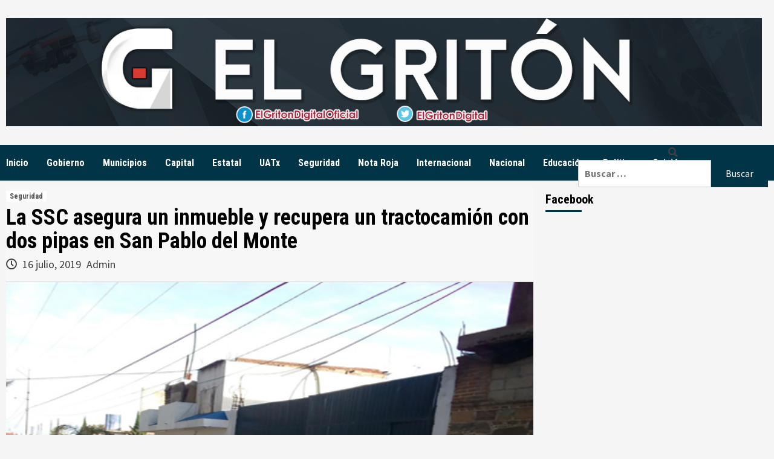

--- FILE ---
content_type: text/html; charset=UTF-8
request_url: https://elgriton.mx/la-ssc-asegura-un-inmueble-y-recupera-un-tractocamion-con-dos-pipas-en-san-pablo-del-monte/
body_size: 24917
content:
<!doctype html>
<html lang="es-MX">
<head>
    <meta charset="UTF-8">
    <meta name="viewport" content="width=device-width, initial-scale=1">
    <link rel="profile" href="http://gmpg.org/xfn/11">

    <title>La SSC asegura un inmueble y recupera un tractocamión con dos pipas en San Pablo del Monte &#8211; El Gritón Digital</title>
<meta name='robots' content='max-image-preview:large' />
<link rel='dns-prefetch' href='//platform.twitter.com' />
<link rel='dns-prefetch' href='//cdn.jsdelivr.net' />
<link rel='dns-prefetch' href='//www.googletagmanager.com' />
<link rel='dns-prefetch' href='//ajax.googleapis.com' />
<link rel='dns-prefetch' href='//fonts.googleapis.com' />
<link rel='dns-prefetch' href='//pagead2.googlesyndication.com' />
<link rel="alternate" type="application/rss+xml" title="El Gritón Digital &raquo; Feed" href="https://elgriton.mx/feed/" />
<link rel="alternate" type="application/rss+xml" title="El Gritón Digital &raquo; RSS de los comentarios" href="https://elgriton.mx/comments/feed/" />
<script type="text/javascript">
/* <![CDATA[ */
window._wpemojiSettings = {"baseUrl":"https:\/\/s.w.org\/images\/core\/emoji\/14.0.0\/72x72\/","ext":".png","svgUrl":"https:\/\/s.w.org\/images\/core\/emoji\/14.0.0\/svg\/","svgExt":".svg","source":{"concatemoji":"https:\/\/elgriton.mx\/wp-includes\/js\/wp-emoji-release.min.js?ver=6.4.7"}};
/*! This file is auto-generated */
!function(i,n){var o,s,e;function c(e){try{var t={supportTests:e,timestamp:(new Date).valueOf()};sessionStorage.setItem(o,JSON.stringify(t))}catch(e){}}function p(e,t,n){e.clearRect(0,0,e.canvas.width,e.canvas.height),e.fillText(t,0,0);var t=new Uint32Array(e.getImageData(0,0,e.canvas.width,e.canvas.height).data),r=(e.clearRect(0,0,e.canvas.width,e.canvas.height),e.fillText(n,0,0),new Uint32Array(e.getImageData(0,0,e.canvas.width,e.canvas.height).data));return t.every(function(e,t){return e===r[t]})}function u(e,t,n){switch(t){case"flag":return n(e,"\ud83c\udff3\ufe0f\u200d\u26a7\ufe0f","\ud83c\udff3\ufe0f\u200b\u26a7\ufe0f")?!1:!n(e,"\ud83c\uddfa\ud83c\uddf3","\ud83c\uddfa\u200b\ud83c\uddf3")&&!n(e,"\ud83c\udff4\udb40\udc67\udb40\udc62\udb40\udc65\udb40\udc6e\udb40\udc67\udb40\udc7f","\ud83c\udff4\u200b\udb40\udc67\u200b\udb40\udc62\u200b\udb40\udc65\u200b\udb40\udc6e\u200b\udb40\udc67\u200b\udb40\udc7f");case"emoji":return!n(e,"\ud83e\udef1\ud83c\udffb\u200d\ud83e\udef2\ud83c\udfff","\ud83e\udef1\ud83c\udffb\u200b\ud83e\udef2\ud83c\udfff")}return!1}function f(e,t,n){var r="undefined"!=typeof WorkerGlobalScope&&self instanceof WorkerGlobalScope?new OffscreenCanvas(300,150):i.createElement("canvas"),a=r.getContext("2d",{willReadFrequently:!0}),o=(a.textBaseline="top",a.font="600 32px Arial",{});return e.forEach(function(e){o[e]=t(a,e,n)}),o}function t(e){var t=i.createElement("script");t.src=e,t.defer=!0,i.head.appendChild(t)}"undefined"!=typeof Promise&&(o="wpEmojiSettingsSupports",s=["flag","emoji"],n.supports={everything:!0,everythingExceptFlag:!0},e=new Promise(function(e){i.addEventListener("DOMContentLoaded",e,{once:!0})}),new Promise(function(t){var n=function(){try{var e=JSON.parse(sessionStorage.getItem(o));if("object"==typeof e&&"number"==typeof e.timestamp&&(new Date).valueOf()<e.timestamp+604800&&"object"==typeof e.supportTests)return e.supportTests}catch(e){}return null}();if(!n){if("undefined"!=typeof Worker&&"undefined"!=typeof OffscreenCanvas&&"undefined"!=typeof URL&&URL.createObjectURL&&"undefined"!=typeof Blob)try{var e="postMessage("+f.toString()+"("+[JSON.stringify(s),u.toString(),p.toString()].join(",")+"));",r=new Blob([e],{type:"text/javascript"}),a=new Worker(URL.createObjectURL(r),{name:"wpTestEmojiSupports"});return void(a.onmessage=function(e){c(n=e.data),a.terminate(),t(n)})}catch(e){}c(n=f(s,u,p))}t(n)}).then(function(e){for(var t in e)n.supports[t]=e[t],n.supports.everything=n.supports.everything&&n.supports[t],"flag"!==t&&(n.supports.everythingExceptFlag=n.supports.everythingExceptFlag&&n.supports[t]);n.supports.everythingExceptFlag=n.supports.everythingExceptFlag&&!n.supports.flag,n.DOMReady=!1,n.readyCallback=function(){n.DOMReady=!0}}).then(function(){return e}).then(function(){var e;n.supports.everything||(n.readyCallback(),(e=n.source||{}).concatemoji?t(e.concatemoji):e.wpemoji&&e.twemoji&&(t(e.twemoji),t(e.wpemoji)))}))}((window,document),window._wpemojiSettings);
/* ]]> */
</script>
<style id='wp-emoji-styles-inline-css' type='text/css'>

	img.wp-smiley, img.emoji {
		display: inline !important;
		border: none !important;
		box-shadow: none !important;
		height: 1em !important;
		width: 1em !important;
		margin: 0 0.07em !important;
		vertical-align: -0.1em !important;
		background: none !important;
		padding: 0 !important;
	}
</style>
<link rel='stylesheet' id='wp-block-library-css' href='https://elgriton.mx/wp-includes/css/dist/block-library/style.min.css?ver=6.4.7' type='text/css' media='all' />
<style id='wp-block-library-inline-css' type='text/css'>
.has-text-align-justify{text-align:justify;}
</style>
<link rel='stylesheet' id='mediaelement-css' href='https://elgriton.mx/wp-includes/js/mediaelement/mediaelementplayer-legacy.min.css?ver=4.2.17' type='text/css' media='all' />
<link rel='stylesheet' id='wp-mediaelement-css' href='https://elgriton.mx/wp-includes/js/mediaelement/wp-mediaelement.min.css?ver=6.4.7' type='text/css' media='all' />
<style id='classic-theme-styles-inline-css' type='text/css'>
/*! This file is auto-generated */
.wp-block-button__link{color:#fff;background-color:#32373c;border-radius:9999px;box-shadow:none;text-decoration:none;padding:calc(.667em + 2px) calc(1.333em + 2px);font-size:1.125em}.wp-block-file__button{background:#32373c;color:#fff;text-decoration:none}
</style>
<style id='global-styles-inline-css' type='text/css'>
body{--wp--preset--color--black: #000000;--wp--preset--color--cyan-bluish-gray: #abb8c3;--wp--preset--color--white: #ffffff;--wp--preset--color--pale-pink: #f78da7;--wp--preset--color--vivid-red: #cf2e2e;--wp--preset--color--luminous-vivid-orange: #ff6900;--wp--preset--color--luminous-vivid-amber: #fcb900;--wp--preset--color--light-green-cyan: #7bdcb5;--wp--preset--color--vivid-green-cyan: #00d084;--wp--preset--color--pale-cyan-blue: #8ed1fc;--wp--preset--color--vivid-cyan-blue: #0693e3;--wp--preset--color--vivid-purple: #9b51e0;--wp--preset--gradient--vivid-cyan-blue-to-vivid-purple: linear-gradient(135deg,rgba(6,147,227,1) 0%,rgb(155,81,224) 100%);--wp--preset--gradient--light-green-cyan-to-vivid-green-cyan: linear-gradient(135deg,rgb(122,220,180) 0%,rgb(0,208,130) 100%);--wp--preset--gradient--luminous-vivid-amber-to-luminous-vivid-orange: linear-gradient(135deg,rgba(252,185,0,1) 0%,rgba(255,105,0,1) 100%);--wp--preset--gradient--luminous-vivid-orange-to-vivid-red: linear-gradient(135deg,rgba(255,105,0,1) 0%,rgb(207,46,46) 100%);--wp--preset--gradient--very-light-gray-to-cyan-bluish-gray: linear-gradient(135deg,rgb(238,238,238) 0%,rgb(169,184,195) 100%);--wp--preset--gradient--cool-to-warm-spectrum: linear-gradient(135deg,rgb(74,234,220) 0%,rgb(151,120,209) 20%,rgb(207,42,186) 40%,rgb(238,44,130) 60%,rgb(251,105,98) 80%,rgb(254,248,76) 100%);--wp--preset--gradient--blush-light-purple: linear-gradient(135deg,rgb(255,206,236) 0%,rgb(152,150,240) 100%);--wp--preset--gradient--blush-bordeaux: linear-gradient(135deg,rgb(254,205,165) 0%,rgb(254,45,45) 50%,rgb(107,0,62) 100%);--wp--preset--gradient--luminous-dusk: linear-gradient(135deg,rgb(255,203,112) 0%,rgb(199,81,192) 50%,rgb(65,88,208) 100%);--wp--preset--gradient--pale-ocean: linear-gradient(135deg,rgb(255,245,203) 0%,rgb(182,227,212) 50%,rgb(51,167,181) 100%);--wp--preset--gradient--electric-grass: linear-gradient(135deg,rgb(202,248,128) 0%,rgb(113,206,126) 100%);--wp--preset--gradient--midnight: linear-gradient(135deg,rgb(2,3,129) 0%,rgb(40,116,252) 100%);--wp--preset--font-size--small: 13px;--wp--preset--font-size--medium: 20px;--wp--preset--font-size--large: 36px;--wp--preset--font-size--x-large: 42px;--wp--preset--spacing--20: 0.44rem;--wp--preset--spacing--30: 0.67rem;--wp--preset--spacing--40: 1rem;--wp--preset--spacing--50: 1.5rem;--wp--preset--spacing--60: 2.25rem;--wp--preset--spacing--70: 3.38rem;--wp--preset--spacing--80: 5.06rem;--wp--preset--shadow--natural: 6px 6px 9px rgba(0, 0, 0, 0.2);--wp--preset--shadow--deep: 12px 12px 50px rgba(0, 0, 0, 0.4);--wp--preset--shadow--sharp: 6px 6px 0px rgba(0, 0, 0, 0.2);--wp--preset--shadow--outlined: 6px 6px 0px -3px rgba(255, 255, 255, 1), 6px 6px rgba(0, 0, 0, 1);--wp--preset--shadow--crisp: 6px 6px 0px rgba(0, 0, 0, 1);}:where(.is-layout-flex){gap: 0.5em;}:where(.is-layout-grid){gap: 0.5em;}body .is-layout-flow > .alignleft{float: left;margin-inline-start: 0;margin-inline-end: 2em;}body .is-layout-flow > .alignright{float: right;margin-inline-start: 2em;margin-inline-end: 0;}body .is-layout-flow > .aligncenter{margin-left: auto !important;margin-right: auto !important;}body .is-layout-constrained > .alignleft{float: left;margin-inline-start: 0;margin-inline-end: 2em;}body .is-layout-constrained > .alignright{float: right;margin-inline-start: 2em;margin-inline-end: 0;}body .is-layout-constrained > .aligncenter{margin-left: auto !important;margin-right: auto !important;}body .is-layout-constrained > :where(:not(.alignleft):not(.alignright):not(.alignfull)){max-width: var(--wp--style--global--content-size);margin-left: auto !important;margin-right: auto !important;}body .is-layout-constrained > .alignwide{max-width: var(--wp--style--global--wide-size);}body .is-layout-flex{display: flex;}body .is-layout-flex{flex-wrap: wrap;align-items: center;}body .is-layout-flex > *{margin: 0;}body .is-layout-grid{display: grid;}body .is-layout-grid > *{margin: 0;}:where(.wp-block-columns.is-layout-flex){gap: 2em;}:where(.wp-block-columns.is-layout-grid){gap: 2em;}:where(.wp-block-post-template.is-layout-flex){gap: 1.25em;}:where(.wp-block-post-template.is-layout-grid){gap: 1.25em;}.has-black-color{color: var(--wp--preset--color--black) !important;}.has-cyan-bluish-gray-color{color: var(--wp--preset--color--cyan-bluish-gray) !important;}.has-white-color{color: var(--wp--preset--color--white) !important;}.has-pale-pink-color{color: var(--wp--preset--color--pale-pink) !important;}.has-vivid-red-color{color: var(--wp--preset--color--vivid-red) !important;}.has-luminous-vivid-orange-color{color: var(--wp--preset--color--luminous-vivid-orange) !important;}.has-luminous-vivid-amber-color{color: var(--wp--preset--color--luminous-vivid-amber) !important;}.has-light-green-cyan-color{color: var(--wp--preset--color--light-green-cyan) !important;}.has-vivid-green-cyan-color{color: var(--wp--preset--color--vivid-green-cyan) !important;}.has-pale-cyan-blue-color{color: var(--wp--preset--color--pale-cyan-blue) !important;}.has-vivid-cyan-blue-color{color: var(--wp--preset--color--vivid-cyan-blue) !important;}.has-vivid-purple-color{color: var(--wp--preset--color--vivid-purple) !important;}.has-black-background-color{background-color: var(--wp--preset--color--black) !important;}.has-cyan-bluish-gray-background-color{background-color: var(--wp--preset--color--cyan-bluish-gray) !important;}.has-white-background-color{background-color: var(--wp--preset--color--white) !important;}.has-pale-pink-background-color{background-color: var(--wp--preset--color--pale-pink) !important;}.has-vivid-red-background-color{background-color: var(--wp--preset--color--vivid-red) !important;}.has-luminous-vivid-orange-background-color{background-color: var(--wp--preset--color--luminous-vivid-orange) !important;}.has-luminous-vivid-amber-background-color{background-color: var(--wp--preset--color--luminous-vivid-amber) !important;}.has-light-green-cyan-background-color{background-color: var(--wp--preset--color--light-green-cyan) !important;}.has-vivid-green-cyan-background-color{background-color: var(--wp--preset--color--vivid-green-cyan) !important;}.has-pale-cyan-blue-background-color{background-color: var(--wp--preset--color--pale-cyan-blue) !important;}.has-vivid-cyan-blue-background-color{background-color: var(--wp--preset--color--vivid-cyan-blue) !important;}.has-vivid-purple-background-color{background-color: var(--wp--preset--color--vivid-purple) !important;}.has-black-border-color{border-color: var(--wp--preset--color--black) !important;}.has-cyan-bluish-gray-border-color{border-color: var(--wp--preset--color--cyan-bluish-gray) !important;}.has-white-border-color{border-color: var(--wp--preset--color--white) !important;}.has-pale-pink-border-color{border-color: var(--wp--preset--color--pale-pink) !important;}.has-vivid-red-border-color{border-color: var(--wp--preset--color--vivid-red) !important;}.has-luminous-vivid-orange-border-color{border-color: var(--wp--preset--color--luminous-vivid-orange) !important;}.has-luminous-vivid-amber-border-color{border-color: var(--wp--preset--color--luminous-vivid-amber) !important;}.has-light-green-cyan-border-color{border-color: var(--wp--preset--color--light-green-cyan) !important;}.has-vivid-green-cyan-border-color{border-color: var(--wp--preset--color--vivid-green-cyan) !important;}.has-pale-cyan-blue-border-color{border-color: var(--wp--preset--color--pale-cyan-blue) !important;}.has-vivid-cyan-blue-border-color{border-color: var(--wp--preset--color--vivid-cyan-blue) !important;}.has-vivid-purple-border-color{border-color: var(--wp--preset--color--vivid-purple) !important;}.has-vivid-cyan-blue-to-vivid-purple-gradient-background{background: var(--wp--preset--gradient--vivid-cyan-blue-to-vivid-purple) !important;}.has-light-green-cyan-to-vivid-green-cyan-gradient-background{background: var(--wp--preset--gradient--light-green-cyan-to-vivid-green-cyan) !important;}.has-luminous-vivid-amber-to-luminous-vivid-orange-gradient-background{background: var(--wp--preset--gradient--luminous-vivid-amber-to-luminous-vivid-orange) !important;}.has-luminous-vivid-orange-to-vivid-red-gradient-background{background: var(--wp--preset--gradient--luminous-vivid-orange-to-vivid-red) !important;}.has-very-light-gray-to-cyan-bluish-gray-gradient-background{background: var(--wp--preset--gradient--very-light-gray-to-cyan-bluish-gray) !important;}.has-cool-to-warm-spectrum-gradient-background{background: var(--wp--preset--gradient--cool-to-warm-spectrum) !important;}.has-blush-light-purple-gradient-background{background: var(--wp--preset--gradient--blush-light-purple) !important;}.has-blush-bordeaux-gradient-background{background: var(--wp--preset--gradient--blush-bordeaux) !important;}.has-luminous-dusk-gradient-background{background: var(--wp--preset--gradient--luminous-dusk) !important;}.has-pale-ocean-gradient-background{background: var(--wp--preset--gradient--pale-ocean) !important;}.has-electric-grass-gradient-background{background: var(--wp--preset--gradient--electric-grass) !important;}.has-midnight-gradient-background{background: var(--wp--preset--gradient--midnight) !important;}.has-small-font-size{font-size: var(--wp--preset--font-size--small) !important;}.has-medium-font-size{font-size: var(--wp--preset--font-size--medium) !important;}.has-large-font-size{font-size: var(--wp--preset--font-size--large) !important;}.has-x-large-font-size{font-size: var(--wp--preset--font-size--x-large) !important;}
.wp-block-navigation a:where(:not(.wp-element-button)){color: inherit;}
:where(.wp-block-post-template.is-layout-flex){gap: 1.25em;}:where(.wp-block-post-template.is-layout-grid){gap: 1.25em;}
:where(.wp-block-columns.is-layout-flex){gap: 2em;}:where(.wp-block-columns.is-layout-grid){gap: 2em;}
.wp-block-pullquote{font-size: 1.5em;line-height: 1.6;}
</style>
<link rel='stylesheet' id='ctf_styles-css' href='https://elgriton.mx/wp-content/plugins/custom-twitter-feeds/css/ctf-styles.min.css?ver=2.1.1' type='text/css' media='all' />
<link rel='stylesheet' id='rw-slider-image-script-css' href='https://elgriton.mx/wp-content/plugins/slider-images/style/rw-slider-image-widget.css?ver=6.4.7' type='text/css' media='all' />
<link rel='stylesheet' id='rw-slider-image-style-fontawesome-css' href='https://elgriton.mx/wp-content/plugins/slider-images/style/richwebicons.css?ver=6.4.7' type='text/css' media='all' />
<link rel='stylesheet' id='theiaPostSlider-css' href='https://elgriton.mx/wp-content/plugins/theia-post-slider/dist/css/font-theme.css?ver=2.1.3' type='text/css' media='all' />
<style id='theiaPostSlider-inline-css' type='text/css'>


				.theiaPostSlider_nav.fontTheme ._title,
				.theiaPostSlider_nav.fontTheme ._text {
					line-height: 48px;
				}
	
				.theiaPostSlider_nav.fontTheme ._button,
				.theiaPostSlider_nav.fontTheme ._button svg {
					color: #203959;
					fill: #203959;
				}
	
				.theiaPostSlider_nav.fontTheme ._button ._2 span {
					font-size: 48px;
					line-height: 48px;
				}
	
				.theiaPostSlider_nav.fontTheme ._button ._2 svg {
					width: 48px;
				}
	
				.theiaPostSlider_nav.fontTheme ._button:hover,
				.theiaPostSlider_nav.fontTheme ._button:focus,
				.theiaPostSlider_nav.fontTheme ._button:hover svg,
				.theiaPostSlider_nav.fontTheme ._button:focus svg {
					color: #376299;
					fill: #376299;
				}
	
				.theiaPostSlider_nav.fontTheme ._disabled,				 
                .theiaPostSlider_nav.fontTheme ._disabled svg {
					color: #3d3d3d !important;
					fill: #3d3d3d !important;
				}
			
</style>
<link rel='stylesheet' id='theiaPostSlider-font-css' href='https://elgriton.mx/wp-content/plugins/theia-post-slider/assets/fonts/style.css?ver=2.1.3' type='text/css' media='all' />
<link rel='stylesheet' id='SFSImainCss-css' href='https://elgriton.mx/wp-content/plugins/ultimate-social-media-icons/css/sfsi-style.css?ver=2.9.4' type='text/css' media='all' />
<link rel='stylesheet' id='ql-jquery-ui-css' href='//ajax.googleapis.com/ajax/libs/jqueryui/1.12.1/themes/smoothness/jquery-ui.css?ver=6.4.7' type='text/css' media='all' />
<link rel='stylesheet' id='reviewer-photoswipe-css' href='https://elgriton.mx/wp-content/plugins/reviewer/public/assets/css/photoswipe.css?ver=3.14.2' type='text/css' media='all' />
<link rel='stylesheet' id='dashicons-css' href='https://elgriton.mx/wp-includes/css/dashicons.min.css?ver=6.4.7' type='text/css' media='all' />
<link rel='stylesheet' id='reviewer-public-css' href='https://elgriton.mx/wp-content/plugins/reviewer/public/assets/css/reviewer-public.css?ver=3.14.2' type='text/css' media='all' />
<link rel='stylesheet' id='daily_newscast-google-fonts-css' href='https://fonts.googleapis.com/css?family=Roboto+Condensed:400,300,400italic,700' type='text/css' media='all' />
<link rel='stylesheet' id='bootstrap-css' href='https://elgriton.mx/wp-content/themes/covernews/assets/bootstrap/css/bootstrap.min.css?ver=6.4.7' type='text/css' media='all' />
<link rel='stylesheet' id='covernews-style-css' href='https://elgriton.mx/wp-content/themes/covernews/style.css?ver=6.4.7' type='text/css' media='all' />
<link rel='stylesheet' id='daily_newscast-css' href='https://elgriton.mx/wp-content/themes/daily-newscast/style.css?ver=2.0.2' type='text/css' media='all' />
<link rel='stylesheet' id='font-awesome-v5-css' href='https://elgriton.mx/wp-content/themes/covernews/assets/font-awesome-v5/css/fontawesome-all.min.css?ver=6.4.7' type='text/css' media='all' />
<link rel='stylesheet' id='slick-css' href='https://elgriton.mx/wp-content/themes/covernews/assets/slick/css/slick.min.css?ver=6.4.7' type='text/css' media='all' />
<link rel='stylesheet' id='covernews-google-fonts-css' href='https://fonts.googleapis.com/css?family=Source%20Sans%20Pro:400,400i,700,700i|Lato:400,300,400italic,900,700&#038;subset=latin,latin-ext' type='text/css' media='all' />
<link rel='stylesheet' id='social-logos-css' href='https://elgriton.mx/wp-content/plugins/jetpack/_inc/social-logos/social-logos.min.css?ver=11.9.3' type='text/css' media='all' />
<link rel='stylesheet' id='jetpack_css-css' href='https://elgriton.mx/wp-content/plugins/jetpack/css/jetpack.css?ver=11.9.3' type='text/css' media='all' />
<script type="text/javascript" id="sfpp-fb-root-js-extra">
/* <![CDATA[ */
var sfpp_script_vars = {"language":"es_LA","appId":"297186066963865"};
/* ]]> */
</script>
<script type="text/javascript" async="async" src="https://elgriton.mx/wp-content/plugins/simple-facebook-twitter-widget/js/simple-facebook-page-root.js?ver=1.7.0" id="sfpp-fb-root-js"></script>
<script type="text/javascript" src="https://elgriton.mx/wp-includes/js/jquery/jquery.min.js?ver=3.7.1" id="jquery-core-js"></script>
<script type="text/javascript" src="https://elgriton.mx/wp-includes/js/jquery/jquery-migrate.min.js?ver=3.4.1" id="jquery-migrate-js"></script>
<script type="text/javascript" src="https://elgriton.mx/wp-includes/js/jquery/ui/core.min.js?ver=1.13.2" id="jquery-ui-core-js"></script>
<script type="text/javascript" src="https://elgriton.mx/wp-content/plugins/slider-images/scripts/rw-slider-image-widget.js?ver=6.4.7" id="rw-slider-image-script-js"></script>
<script type="text/javascript" src="https://elgriton.mx/wp-content/plugins/slider-images/scripts/jquery.easing.1.2.js?ver=6.4.7" id="rw-slider-image-script-easing-js"></script>
<script type="text/javascript" src="https://elgriton.mx/wp-content/plugins/slider-images/scripts/jquery.anythingslider.min.js?ver=6.4.7" id="rw-slider-image-script-anythingslider-js"></script>
<script type="text/javascript" src="https://elgriton.mx/wp-content/plugins/slider-images/scripts/jquery.colorbox-min.js?ver=6.4.7" id="rw-slider-image-script-colorbox-js"></script>
<script type="text/javascript" src="https://elgriton.mx/wp-content/plugins/theia-post-slider/dist/js/jquery.history.js?ver=1.7.1" id="history.js-js"></script>
<script type="text/javascript" src="https://elgriton.mx/wp-content/plugins/theia-post-slider/dist/js/async.min.js?ver=14.09.2014" id="async.js-js"></script>
<script type="text/javascript" src="https://elgriton.mx/wp-content/plugins/theia-post-slider/dist/js/tps.js?ver=2.1.3" id="theiaPostSlider/theiaPostSlider.js-js"></script>
<script type="text/javascript" src="https://elgriton.mx/wp-content/plugins/theia-post-slider/dist/js/main.js?ver=2.1.3" id="theiaPostSlider/main.js-js"></script>
<script type="text/javascript" src="https://elgriton.mx/wp-content/plugins/theia-post-slider/dist/js/tps-transition-slide.js?ver=2.1.3" id="theiaPostSlider/transition.js-js"></script>

<!-- Google tag (gtag.js) snippet added by Site Kit -->

<!-- Fragmento de código de Google Analytics añadido por Site Kit -->
<script type="text/javascript" src="https://www.googletagmanager.com/gtag/js?id=G-Z4KGRPB8HT" id="google_gtagjs-js" async></script>
<script type="text/javascript" id="google_gtagjs-js-after">
/* <![CDATA[ */
window.dataLayer = window.dataLayer || [];function gtag(){dataLayer.push(arguments);}
gtag("set","linker",{"domains":["elgriton.mx"]});
gtag("js", new Date());
gtag("set", "developer_id.dZTNiMT", true);
gtag("config", "G-Z4KGRPB8HT");
/* ]]> */
</script>

<!-- End Google tag (gtag.js) snippet added by Site Kit -->
<link rel="https://api.w.org/" href="https://elgriton.mx/wp-json/" /><link rel="alternate" type="application/json" href="https://elgriton.mx/wp-json/wp/v2/posts/7535" /><link rel="EditURI" type="application/rsd+xml" title="RSD" href="https://elgriton.mx/xmlrpc.php?rsd" />
<meta name="generator" content="WordPress 6.4.7" />
<link rel='shortlink' href='https://elgriton.mx/?p=7535' />
<link rel="alternate" type="application/json+oembed" href="https://elgriton.mx/wp-json/oembed/1.0/embed?url=https%3A%2F%2Felgriton.mx%2Fla-ssc-asegura-un-inmueble-y-recupera-un-tractocamion-con-dos-pipas-en-san-pablo-del-monte%2F" />
<link rel="alternate" type="text/xml+oembed" href="https://elgriton.mx/wp-json/oembed/1.0/embed?url=https%3A%2F%2Felgriton.mx%2Fla-ssc-asegura-un-inmueble-y-recupera-un-tractocamion-con-dos-pipas-en-san-pablo-del-monte%2F&#038;format=xml" />
<meta name="generator" content="Site Kit by Google 1.144.0" /><meta name="follow.[base64]" content="A5ypS0WujZUSVw6qH0EB"/><meta property="og:image:secure_url" content="https://elgriton.mx/wp-content/uploads/2019/07/1SSC.jpg" data-id="sfsi"><meta property="twitter:card" content="summary_large_image" data-id="sfsi"><meta property="twitter:image" content="https://elgriton.mx/wp-content/uploads/2019/07/1SSC.jpg" data-id="sfsi"><meta property="og:image:type" content="" data-id="sfsi" /><meta property="og:image:width" content="530" data-id="sfsi" /><meta property="og:image:height" content="353" data-id="sfsi" /><meta property="og:url" content="https://elgriton.mx/la-ssc-asegura-un-inmueble-y-recupera-un-tractocamion-con-dos-pipas-en-san-pablo-del-monte/" data-id="sfsi" /><meta property="og:description" content="
Tras una llamada al número de emergencias, se ubicó de manera oportuna una unidad robada momentos antes en el Estado de Puebla.



La Secretaría de Seguridad Ciudadana (SSC) a través de la División de Inteligencia aseguró un predio y en su interior un tracto camión acoplado a dos pipas en el municipio de San Pablo del Monte.



Los hechos se dan luego de una llamada de emergencias 911 del Estado de Puebla, donde se informa del robo de un tracto adherido a dos tanques tipo pipa, proporcionando las últimas coordenadas del GPS del vehículo.



Por lo que, elementos de la SSC implementan un operativo de búsqueda de la unidad mediante herramientas tecnológicas, ubicando un predio en San Pablo del Monte.



Ante ello y mediante el uso de un dron, se confirma que al interior del inmueble se encuentra un tractocamión marca Freighliner color blanco y placas del servicio público federal, las cuales son consultadas a Plataforma México, arrojando reporte de robo vigente.



De igual forma, se visualiza un Dolly y dos tanques tipo pipa, los cuales cuentan con reporte de robo y presentan las características emitidas por el número de emergencias 911.



Asimismo, se implementan recorridos pie tierra cercanos a la zona en busca de más indicios del lugar o la ubicación del posible o los posibles dueños del inmueble.



Finalmente, los elementos de la SSC realizaron el aseguramiento y la cadena de custodia del lugar, así como informar a la autoridad correspondiente para continuar con los procesos legales.
" data-id="sfsi" /><meta property="og:title" content="La SSC asegura un inmueble y recupera un tractocamión con dos pipas en San Pablo del Monte" data-id="sfsi" />        <!-- Copyright protection script -->
        <meta http-equiv="imagetoolbar" content="no">
        <script>
            /*<![CDATA[*/
            document.oncontextmenu = function () {
                return false;
            };
            /*]]>*/
        </script>
        <script type="text/javascript">
            /*<![CDATA[*/
            document.onselectstart = function () {
                event = event || window.event;
                var custom_input = event.target || event.srcElement;

                if (custom_input.type !== "text" && custom_input.type !== "textarea" && custom_input.type !== "password") {
                    return false;
                } else {
                    return true;
                }

            };
            if (window.sidebar) {
                document.onmousedown = function (e) {
                    var obj = e.target;
                    if (obj.tagName.toUpperCase() === 'SELECT'
                        || obj.tagName.toUpperCase() === "INPUT"
                        || obj.tagName.toUpperCase() === "TEXTAREA"
                        || obj.tagName.toUpperCase() === "PASSWORD") {
                        return true;
                    } else {
                        return false;
                    }
                };
            }
            window.onload = function () {
                document.body.style.webkitTouchCallout = 'none';
                document.body.style.KhtmlUserSelect = 'none';
            }
            /*]]>*/
        </script>
        <script type="text/javascript">
            /*<![CDATA[*/
            if (parent.frames.length > 0) {
                top.location.replace(document.location);
            }
            /*]]>*/
        </script>
        <script>
            /*<![CDATA[*/
            document.ondragstart = function () {
                return false;
            };
            /*]]>*/
        </script>
        <style type="text/css">

            * {
                -webkit-touch-callout: none;
                -webkit-user-select: none;
                -moz-user-select: none;
                user-select: none;
            }

            img {
                -webkit-touch-callout: none;
                -webkit-user-select: none;
                -moz-user-select: none;
                user-select: none;
            }

            input, textarea, select {
	            -webkit-user-select: auto;
            }

        </style>
        <!-- End Copyright protection script -->

        <!-- Source hidden -->

        	<style>img#wpstats{display:none}</style>
		<!-- Analytics by WP Statistics v14.11.4 - https://wp-statistics.com -->

<!-- Metaetiquetas de Google AdSense añadidas por Site Kit -->
<meta name="google-adsense-platform-account" content="ca-host-pub-2644536267352236">
<meta name="google-adsense-platform-domain" content="sitekit.withgoogle.com">
<!-- Acabar con las metaetiquetas de Google AdSense añadidas por Site Kit -->
        <style type="text/css">
                        .site-title,
            .site-description {
                position: absolute;
                clip: rect(1px, 1px, 1px, 1px);
                display: none;
            }

            

        </style>
        
<!-- Fragmento de código de Google Adsense añadido por Site Kit -->
<script type="text/javascript" async="async" src="https://pagead2.googlesyndication.com/pagead/js/adsbygoogle.js?client=ca-pub-5956563500169986&amp;host=ca-host-pub-2644536267352236" crossorigin="anonymous"></script>

<!-- Final del fragmento de código de Google Adsense añadido por Site Kit -->

<!-- Jetpack Open Graph Tags -->
<meta property="og:type" content="article" />
<meta property="og:title" content="La SSC asegura un inmueble y recupera un tractocamión con dos pipas en San Pablo del Monte" />
<meta property="og:url" content="https://elgriton.mx/la-ssc-asegura-un-inmueble-y-recupera-un-tractocamion-con-dos-pipas-en-san-pablo-del-monte/" />
<meta property="og:description" content="Tras una llamada al número de emergencias, se ubicó de manera oportuna una unidad robada momentos antes en el Estado de Puebla. La Secretaría de Seguridad Ciudadana (SSC) a través de la División de…" />
<meta property="article:published_time" content="2019-07-16T17:10:12+00:00" />
<meta property="article:modified_time" content="2019-07-16T16:42:14+00:00" />
<meta property="og:site_name" content="El Gritón Digital" />
<meta property="og:image" content="https://elgriton.mx/wp-content/uploads/2019/07/1SSC.jpg" />
<meta property="og:image:width" content="530" />
<meta property="og:image:height" content="353" />
<meta property="og:image:alt" content="" />
<meta property="og:locale" content="es_MX" />

<!-- End Jetpack Open Graph Tags -->
<meta name="twitter:widgets:theme" content="dark"><meta name="twitter:widgets:link-color" content="#000000"><meta name="twitter:widgets:border-color" content="#000000"><meta name="twitter:partner" content="tfwp"><link rel="icon" href="https://elgriton.mx/wp-content/uploads/2022/03/ElGriton-365x365.jpg" sizes="32x32" />
<link rel="icon" href="https://elgriton.mx/wp-content/uploads/2022/03/ElGriton-365x365.jpg" sizes="192x192" />
<link rel="apple-touch-icon" href="https://elgriton.mx/wp-content/uploads/2022/03/ElGriton-365x365.jpg" />
<meta name="msapplication-TileImage" content="https://elgriton.mx/wp-content/uploads/2022/03/ElGriton-365x365.jpg" />

<meta name="twitter:card" content="summary"><meta name="twitter:title" content="La SSC asegura un inmueble y recupera un tractocamión con dos pipas en San Pablo del Monte"><meta name="twitter:site" content="@ElGritonDigital"><meta name="twitter:description" content="Tras una llamada al número de emergencias, se ubicó de manera oportuna una unidad robada&hellip;"><meta name="twitter:image" content="https://elgriton.mx/wp-content/uploads/2019/07/1SSC.jpg">
</head>

<body class="post-template-default single single-post postid-7535 single-format-standard wp-custom-logo theiaPostSlider_body sfsi_actvite_theme_default default-content-layout align-content-left">


<div id="page" class="site">
    <a class="skip-link screen-reader-text" href="#content">Skip to content</a>

    <div class="header-layout-3">
                <header id="masthead" class="site-header">
                        <div class="masthead-banner " data-background="">
                <div class="container">
                    <div class="row">
                        <div class="col-md-12">
                            <div class="site-branding">
                                <a href="https://elgriton.mx/" class="custom-logo-link" rel="home"><img width="1400" height="200" src="https://elgriton.mx/wp-content/uploads/2019/05/webbannermayo.jpg" class="custom-logo" alt="El Gritón Digital" decoding="async" fetchpriority="high" srcset="https://elgriton.mx/wp-content/uploads/2019/05/webbannermayo.jpg 1400w, https://elgriton.mx/wp-content/uploads/2019/05/webbannermayo-660x94.jpg 660w, https://elgriton.mx/wp-content/uploads/2019/05/webbannermayo-768x110.jpg 768w, https://elgriton.mx/wp-content/uploads/2019/05/webbannermayo-840x120.jpg 840w, https://elgriton.mx/wp-content/uploads/2019/05/webbannermayo-1024x146.jpg 1024w" sizes="(max-width: 1400px) 100vw, 1400px" /></a>                                    <p class="site-title font-family-1">
                                        <a href="https://elgriton.mx/"
                                           rel="home">El Gritón Digital</a>
                                    </p>
                                
                                                                    <p class="site-description">Noticias de Tlaxcala | Medio de comunicación fundado en el año 2000, nuestro objetivo informar con la verdad y ser la voz de la denuncia.</p>
                                                            </div>
                        </div>
                        <div class="col-md-12">
                                                    </div>
                    </div>
                </div>
            </div>
            <nav id="site-navigation" class="main-navigation">
                <div class="container">
                    <div class="row">
                        <div class="kol-12">
                            <div class="navigation-container">





                                <button class="toggle-menu" aria-controls="primary-menu" aria-expanded="false">
                                    <span class="screen-reader-text">Primary Menu</span>
                                    <i class="ham"></i>
                                </button>
                                <span class="af-mobile-site-title-wrap">
                            <a href="https://elgriton.mx/" class="custom-logo-link" rel="home"><img width="1400" height="200" src="https://elgriton.mx/wp-content/uploads/2019/05/webbannermayo.jpg" class="custom-logo" alt="El Gritón Digital" decoding="async" srcset="https://elgriton.mx/wp-content/uploads/2019/05/webbannermayo.jpg 1400w, https://elgriton.mx/wp-content/uploads/2019/05/webbannermayo-660x94.jpg 660w, https://elgriton.mx/wp-content/uploads/2019/05/webbannermayo-768x110.jpg 768w, https://elgriton.mx/wp-content/uploads/2019/05/webbannermayo-840x120.jpg 840w, https://elgriton.mx/wp-content/uploads/2019/05/webbannermayo-1024x146.jpg 1024w" sizes="(max-width: 1400px) 100vw, 1400px" /></a>                            <p class="site-title font-family-1">
                                <a href="https://elgriton.mx/"
                                   rel="home">El Gritón Digital</a>
                            </p>
                        </span>
                                <div class="menu main-menu"><ul id="primary-menu" class="menu"><li id="menu-item-838" class="menu-item menu-item-type-custom menu-item-object-custom menu-item-home menu-item-838"><a href="http://elgriton.mx">Inicio</a></li>
<li id="menu-item-50" class="menu-item menu-item-type-taxonomy menu-item-object-category menu-item-50"><a href="https://elgriton.mx/category/gobierno/">Gobierno</a></li>
<li id="menu-item-46" class="menu-item menu-item-type-taxonomy menu-item-object-category menu-item-46"><a href="https://elgriton.mx/category/municipios/">Municipios</a></li>
<li id="menu-item-45" class="menu-item menu-item-type-taxonomy menu-item-object-category menu-item-45"><a href="https://elgriton.mx/category/capital/">Capital</a></li>
<li id="menu-item-560" class="menu-item menu-item-type-taxonomy menu-item-object-category menu-item-560"><a href="https://elgriton.mx/category/estatal/">Estatal</a></li>
<li id="menu-item-47" class="menu-item menu-item-type-taxonomy menu-item-object-category menu-item-47"><a href="https://elgriton.mx/category/uatx/">UATx</a></li>
<li id="menu-item-117" class="menu-item menu-item-type-taxonomy menu-item-object-category current-post-ancestor current-menu-parent current-post-parent menu-item-117"><a href="https://elgriton.mx/category/seguridad/">Seguridad</a></li>
<li id="menu-item-44" class="menu-item menu-item-type-taxonomy menu-item-object-category menu-item-44"><a href="https://elgriton.mx/category/nota-roja/">Nota Roja</a></li>
<li id="menu-item-43" class="menu-item menu-item-type-taxonomy menu-item-object-category menu-item-43"><a href="https://elgriton.mx/category/internacional/">Internacional</a></li>
<li id="menu-item-49" class="menu-item menu-item-type-taxonomy menu-item-object-category menu-item-49"><a href="https://elgriton.mx/category/nacional/">Nacional</a></li>
<li id="menu-item-51593" class="menu-item menu-item-type-taxonomy menu-item-object-category menu-item-51593"><a href="https://elgriton.mx/category/educacion/">Educación</a></li>
<li id="menu-item-51594" class="menu-item menu-item-type-taxonomy menu-item-object-category menu-item-51594"><a href="https://elgriton.mx/category/politica/">Política</a></li>
<li id="menu-item-56235" class="menu-item menu-item-type-taxonomy menu-item-object-category menu-item-56235"><a href="https://elgriton.mx/category/opinion/">Opinión</a></li>
</ul></div>
                                <div class="cart-search">

                                    <div class="af-search-wrap">
                                        <div class="search-overlay">
                                            <a href="#" title="Search" class="search-icon">
                                                <i class="fa fa-search"></i>
                                            </a>
                                            <div class="af-search-form">
                                                <form role="search" method="get" class="search-form" action="https://elgriton.mx/">
				<label>
					<span class="screen-reader-text">Buscar:</span>
					<input type="search" class="search-field" placeholder="Buscar &hellip;" value="" name="s" />
				</label>
				<input type="submit" class="search-submit" value="Buscar" />
			</form>                                            </div>
                                        </div>
                                    </div>
                                </div>


                            </div>
                        </div>
                    </div>
                </div>
            </nav>
        </header>
    </div>



    <div id="content" class="container">
        <div class="row">
                <div id="primary" class="content-area">
                    <main id="main" class="site-main">

                                                    <article id="post-7535" class="post-7535 post type-post status-publish format-standard has-post-thumbnail hentry category-seguridad">
                                <div class="entry-content-wrap">
                                    <header class="entry-header">

    <div class="header-details-wrapper">
        <div class="entry-header-details">
                            <div class="figure-categories figure-categories-bg">
                                        <ul class="cat-links"><li class="meta-category">
                             <a class="covernews-categories category-color-1" href="https://elgriton.mx/category/seguridad/" alt="View all posts in Seguridad"> 
                                 Seguridad
                             </a>
                        </li></ul>                </div>
                        <h1 class="entry-title">La SSC asegura un inmueble y recupera un tractocamión con dos pipas en San Pablo del Monte</h1>
            
                
        <span class="author-links">
                            <span class="item-metadata posts-date">
                <i class="far fa-clock"></i>
                    16 julio, 2019            </span>
                        
                <span class="item-metadata posts-author">
            <a href="https://elgriton.mx/author/admin/">
                Admin            </a>
        </span>
                    </span>
                        

                    </div>
    </div>

        <div class="aft-post-thumbnail-wrapper">    
                    <div class="post-thumbnail full-width-image">
                    <img width="530" height="353" src="https://elgriton.mx/wp-content/uploads/2019/07/1SSC.jpg" class="attachment-covernews-featured size-covernews-featured wp-post-image" alt="" decoding="async" />                </div>
            
                </div>
    </header><!-- .entry-header -->                                    

    <div class="entry-content">
        <div id="tps_slideContainer_7535" class="theiaPostSlider_slides"><div class="theiaPostSlider_preloadedSlide">

<ul><li><em>Tras una llamada al número de emergencias, se ubicó de manera oportuna una unidad robada momentos antes en el Estado de Puebla.</em></li></ul>



<p>La Secretaría de Seguridad Ciudadana (SSC) a través de la División de Inteligencia aseguró un predio y en su interior un tracto camión acoplado a dos pipas en el municipio de San Pablo del Monte.</p>



<p>Los hechos se dan luego de una llamada de emergencias 911 del Estado de Puebla, donde se informa del robo de un tracto adherido a dos tanques tipo pipa, proporcionando las últimas coordenadas del GPS del vehículo.</p>



<p>Por lo que, elementos de la SSC implementan un operativo de búsqueda de la unidad mediante herramientas tecnológicas, ubicando un predio en San Pablo del Monte.</p>



<p>Ante ello y mediante el uso de un dron, se confirma que al interior del inmueble se encuentra un tractocamión marca Freighliner color blanco y placas del servicio público federal, las cuales son consultadas a Plataforma México, arrojando reporte de robo vigente.</p>



<p>De igual forma, se visualiza un Dolly y dos tanques tipo pipa, los cuales cuentan con reporte de robo y presentan las características emitidas por el número de emergencias 911.</p>



<p>Asimismo, se implementan recorridos pie tierra cercanos a la zona en busca de más indicios del lugar o la ubicación del posible o los posibles dueños del inmueble.</p>



<p>Finalmente, los elementos de la SSC realizaron el aseguramiento y la cadena de custodia del lugar, así como informar a la autoridad correspondiente para continuar con los procesos legales.</p>

</div></div><div class="theiaPostSlider_footer _footer"></div><p><!-- END THEIA POST SLIDER --></p>
<div class="twitter-share"><a href="https://twitter.com/intent/tweet?url=https%3A%2F%2Felgriton.mx%2Fla-ssc-asegura-un-inmueble-y-recupera-un-tractocamion-con-dos-pipas-en-san-pablo-del-monte%2F&#038;via=ElGritonDigital" class="twitter-share-button" data-size="large">Twittear</a></div>
<div class="sharedaddy sd-sharing-enabled"><div class="robots-nocontent sd-block sd-social sd-social-icon-text sd-sharing"><h3 class="sd-title">Compártelo:</h3><div class="sd-content"><ul><li class="share-twitter"><a rel="nofollow noopener noreferrer" data-shared="sharing-twitter-7535" class="share-twitter sd-button share-icon" href="https://elgriton.mx/la-ssc-asegura-un-inmueble-y-recupera-un-tractocamion-con-dos-pipas-en-san-pablo-del-monte/?share=twitter" target="_blank" title="Haz clic para compartir en Twitter" ><span>Twitter</span></a></li><li class="share-facebook"><a rel="nofollow noopener noreferrer" data-shared="sharing-facebook-7535" class="share-facebook sd-button share-icon" href="https://elgriton.mx/la-ssc-asegura-un-inmueble-y-recupera-un-tractocamion-con-dos-pipas-en-san-pablo-del-monte/?share=facebook" target="_blank" title="Haz clic para compartir en Facebook" ><span>Facebook</span></a></li><li class="share-end"></li></ul></div></div></div><div data-theiaPostSlider-sliderOptions='{&quot;slideContainer&quot;:&quot;#tps_slideContainer_7535&quot;,&quot;nav&quot;:[&quot;.theiaPostSlider_nav&quot;],&quot;navText&quot;:&quot;%{currentSlide} of %{totalSlides}&quot;,&quot;helperText&quot;:&quot;Use your &amp;leftarrow; &amp;rightarrow; (arrow) keys to browse&quot;,&quot;defaultSlide&quot;:0,&quot;transitionEffect&quot;:&quot;slide&quot;,&quot;transitionSpeed&quot;:400,&quot;keyboardShortcuts&quot;:true,&quot;scrollAfterRefresh&quot;:true,&quot;numberOfSlides&quot;:1,&quot;slides&quot;:[],&quot;useSlideSources&quot;:null,&quot;themeType&quot;:&quot;font&quot;,&quot;prevText&quot;:&quot;Prev&quot;,&quot;nextText&quot;:&quot;Next&quot;,&quot;buttonWidth&quot;:0,&quot;buttonWidth_post&quot;:0,&quot;postUrl&quot;:&quot;https:\/\/elgriton.mx\/la-ssc-asegura-un-inmueble-y-recupera-un-tractocamion-con-dos-pipas-en-san-pablo-del-monte\/&quot;,&quot;postId&quot;:7535,&quot;refreshAds&quot;:false,&quot;refreshAdsEveryNSlides&quot;:1,&quot;adRefreshingMechanism&quot;:&quot;javascript&quot;,&quot;ajaxUrl&quot;:&quot;https:\/\/elgriton.mx\/wp-admin\/admin-ajax.php&quot;,&quot;loopSlides&quot;:false,&quot;scrollTopOffset&quot;:0,&quot;hideNavigationOnFirstSlide&quot;:false,&quot;isRtl&quot;:false,&quot;excludedWords&quot;:[&quot;&quot;],&quot;prevFontIcon&quot;:&quot;&lt;span aria-hidden=\&quot;true\&quot; class=\&quot;tps-icon-chevron-circle-left\&quot;&gt;&lt;\/span&gt;&quot;,&quot;nextFontIcon&quot;:&quot;&lt;span aria-hidden=\&quot;true\&quot; class=\&quot;tps-icon-chevron-circle-right\&quot;&gt;&lt;\/span&gt;&quot;}' 
					 data-theiaPostSlider-onChangeSlide='&quot;&quot;'></div>                    <div class="post-item-metadata entry-meta">
                            </div>
                
	<nav class="navigation post-navigation" aria-label="Continue Reading">
		<h2 class="screen-reader-text">Continue Reading</h2>
		<div class="nav-links"><div class="nav-previous"><a href="https://elgriton.mx/fgr-obtiene-vinculaciones-a-proceso-por-portacion-de-arma-de-fuego-sin-licencia/" rel="prev"><span class="em-post-navigation">Previous</span> FGR obtiene vinculaciones a proceso por portación de arma de fuego sin licencia</a></div><div class="nav-next"><a href="https://elgriton.mx/recupera-ssc-mercancia-del-tren-en-munoz-de-domingo-arenas/" rel="next"><span class="em-post-navigation">Next</span> Recupera SSC mercancía del tren en Muñoz de Domingo Arenas</a></div></div>
	</nav>            </div><!-- .entry-content -->


                                </div>
                                
<div class="promotionspace enable-promotionspace">

    <div class="em-reated-posts  col-ten">
        <div class="row">
                            <h3 class="related-title">                    
                    Te puede interesar                </h3>
                        <div class="row">
                                    <div class="col-sm-4 latest-posts-grid" data-mh="latest-posts-grid">
                        <div class="spotlight-post">
                            <figure class="categorised-article">
                                <div class="categorised-article-wrapper">
                                    <div class="data-bg data-bg-hover data-bg-categorised"
                                         data-background="https://elgriton.mx/wp-content/uploads/2026/01/Photo_1769381734989-720x380.jpg">
                                        <a href="https://elgriton.mx/asaltan-a-taxista-en-calpulalpan-delincuentes-lo-abandonan-y-dejan-el-vehiculo-horas-despues/"></a>
                                    </div>
                                </div>
                            </figure>

                            <figcaption>
                                <div class="figure-categories figure-categories-bg">
                                                                        <ul class="cat-links"><li class="meta-category">
                             <a class="covernews-categories category-color-1" href="https://elgriton.mx/category/seguridad/" alt="View all posts in Seguridad"> 
                                 Seguridad
                             </a>
                        </li></ul>                                </div>
                                <h3 class="article-title article-title-1">
                                    <a href="https://elgriton.mx/asaltan-a-taxista-en-calpulalpan-delincuentes-lo-abandonan-y-dejan-el-vehiculo-horas-despues/">
                                        Asaltan a taxista en Calpulalpan; delincuentes lo abandonan y dejan el vehículo horas después                                    </a>
                                </h3>
                                <div class="grid-item-metadata">
                                    
        <span class="author-links">
                            <span class="item-metadata posts-date">
                <i class="far fa-clock"></i>
                    25 enero, 2026            </span>
                        
                <span class="item-metadata posts-author">
            <a href="https://elgriton.mx/author/admin/">
                Admin            </a>
        </span>
                    </span>
                                        </div>
                            </figcaption>
                        </div>
                    </div>
                                    <div class="col-sm-4 latest-posts-grid" data-mh="latest-posts-grid">
                        <div class="spotlight-post">
                            <figure class="categorised-article">
                                <div class="categorised-article-wrapper">
                                    <div class="data-bg data-bg-hover data-bg-categorised"
                                         data-background="https://elgriton.mx/wp-content/uploads/2026/01/Photo_1769365897191-720x380.jpg">
                                        <a href="https://elgriton.mx/incendian-vehiculo-del-presidente-de-cuauhtemoc-en-contla/"></a>
                                    </div>
                                </div>
                            </figure>

                            <figcaption>
                                <div class="figure-categories figure-categories-bg">
                                                                        <ul class="cat-links"><li class="meta-category">
                             <a class="covernews-categories category-color-1" href="https://elgriton.mx/category/seguridad/" alt="View all posts in Seguridad"> 
                                 Seguridad
                             </a>
                        </li></ul>                                </div>
                                <h3 class="article-title article-title-1">
                                    <a href="https://elgriton.mx/incendian-vehiculo-del-presidente-de-cuauhtemoc-en-contla/">
                                        Incendian vehículo del presidente de Cuauhtémoc, en Contla                                    </a>
                                </h3>
                                <div class="grid-item-metadata">
                                    
        <span class="author-links">
                            <span class="item-metadata posts-date">
                <i class="far fa-clock"></i>
                    25 enero, 2026            </span>
                        
                <span class="item-metadata posts-author">
            <a href="https://elgriton.mx/author/admin/">
                Admin            </a>
        </span>
                    </span>
                                        </div>
                            </figcaption>
                        </div>
                    </div>
                                    <div class="col-sm-4 latest-posts-grid" data-mh="latest-posts-grid">
                        <div class="spotlight-post">
                            <figure class="categorised-article">
                                <div class="categorised-article-wrapper">
                                    <div class="data-bg data-bg-hover data-bg-categorised"
                                         data-background="https://elgriton.mx/wp-content/uploads/2026/01/WhatsApp-Image-2026-01-23-at-16.23.01-1-720x380.jpeg">
                                        <a href="https://elgriton.mx/en-acciones-contra-el-narcomenudeo-detiene-la-secretaria-de-seguridad-ciudadana-a-sujeto-en-hueyotlipan/"></a>
                                    </div>
                                </div>
                            </figure>

                            <figcaption>
                                <div class="figure-categories figure-categories-bg">
                                                                        <ul class="cat-links"><li class="meta-category">
                             <a class="covernews-categories category-color-1" href="https://elgriton.mx/category/seguridad/" alt="View all posts in Seguridad"> 
                                 Seguridad
                             </a>
                        </li></ul>                                </div>
                                <h3 class="article-title article-title-1">
                                    <a href="https://elgriton.mx/en-acciones-contra-el-narcomenudeo-detiene-la-secretaria-de-seguridad-ciudadana-a-sujeto-en-hueyotlipan/">
                                        En acciones contra el narcomenudeo detiene la Secretaría de Seguridad Ciudadana a sujeto en Hueyotlipan                                    </a>
                                </h3>
                                <div class="grid-item-metadata">
                                    
        <span class="author-links">
                            <span class="item-metadata posts-date">
                <i class="far fa-clock"></i>
                    23 enero, 2026            </span>
                        
                <span class="item-metadata posts-author">
            <a href="https://elgriton.mx/author/admin/">
                Admin            </a>
        </span>
                    </span>
                                        </div>
                            </figcaption>
                        </div>
                    </div>
                            </div>

        </div>
    </div>
</div>
                                                            </article>
                        
                    </main><!-- #main -->
                </div><!-- #primary -->
                                <aside id="secondary" class="widget-area aft-sticky-sidebar">
	<div id="simple_facebook_page_feed_widget-8" class="widget covernews-widget widget_simple_facebook_page_feed_widget"><h2 class="widget-title widget-title-1"><span>Facebook</span></h2><!-- This Facebook Page Feed was generated with Simple Facebook Page Widget & Shortcode plugin v1.7.0 - https://wordpress.org/plugins/simple-facebook-twitter-widget/ --><div id="simple-facebook-widget" style="text-align:left;"><div class="fb-page" data-href="https://www.facebook.com/ElGritonDigitalOficial/" data-width="280" data-height="400" data-tabs="timeline" data-hide-cover="0" data-show-facepile="1" data-hide-cta="0" data-small-header="1" data-adapt-container-width="1"></div></div><!-- End Simple Facebook Page Plugin (Widget) --></div></aside><!-- #secondary -->
            </div>


</div>

<div class="af-main-banner-latest-posts grid-layout">
    <div class="container">
        <div class="row">

    <div class="widget-title-section">
                    <h4 class="widget-title header-after1">
                        <span class="header-after">                            
                            Te puede interesar                            </span>
            </h4>
        
    </div>
    <div class="row">
                <div class="col-sm-15 latest-posts-grid" data-mh="latest-posts-grid">
                <div class="spotlight-post">
                    <figure class="categorised-article inside-img">
                        <div class="categorised-article-wrapper">
                            <div class="data-bg data-bg-hover data-bg-categorised"
                                 data-background="https://elgriton.mx/wp-content/uploads/2026/01/IMG-20260126-WA0000-675x450.jpg">
                                <a href="https://elgriton.mx/gobierno-municipal-de-huamantla-lanza-la-primera-campana-de-recoleccion-de-pilas-usadas/"></a>
                            </div>
                        </div>
                                                <div class="figure-categories figure-categories-bg">
                            
                            <ul class="cat-links"><li class="meta-category">
                             <a class="covernews-categories category-color-1" href="https://elgriton.mx/category/municipios/" alt="View all posts in Municipios"> 
                                 Municipios
                             </a>
                        </li></ul>                        </div>
                    </figure>

                    <figcaption>
                        
                        <h3 class="article-title article-title-1">
                            <a href="https://elgriton.mx/gobierno-municipal-de-huamantla-lanza-la-primera-campana-de-recoleccion-de-pilas-usadas/">
                                Gobierno municipal de Huamantla lanza la primera campaña de recolección de pilas usadas                            </a>
                        </h3>
                        <div class="grid-item-metadata">
                            
        <span class="author-links">
                            <span class="item-metadata posts-date">
                <i class="far fa-clock"></i>
                    26 enero, 2026            </span>
                        
                <span class="item-metadata posts-author">
            <a href="https://elgriton.mx/author/admin/">
                Admin            </a>
        </span>
                    </span>
                                </div>
                    </figcaption>
                </div>
            </div>
                    <div class="col-sm-15 latest-posts-grid" data-mh="latest-posts-grid">
                <div class="spotlight-post">
                    <figure class="categorised-article inside-img">
                        <div class="categorised-article-wrapper">
                            <div class="data-bg data-bg-hover data-bg-categorised"
                                 data-background="https://elgriton.mx/wp-content/uploads/2026/01/IMG-20260126-WA0034-675x450.jpg">
                                <a href="https://elgriton.mx/ayuntamiento-de-apizaco-y-profeco-suman-esfuerzos-para-fortalecer-la-verificacion-de-basculas/"></a>
                            </div>
                        </div>
                                                <div class="figure-categories figure-categories-bg">
                            
                            <ul class="cat-links"><li class="meta-category">
                             <a class="covernews-categories category-color-1" href="https://elgriton.mx/category/municipios/" alt="View all posts in Municipios"> 
                                 Municipios
                             </a>
                        </li></ul>                        </div>
                    </figure>

                    <figcaption>
                        
                        <h3 class="article-title article-title-1">
                            <a href="https://elgriton.mx/ayuntamiento-de-apizaco-y-profeco-suman-esfuerzos-para-fortalecer-la-verificacion-de-basculas/">
                                Ayuntamiento de Apizaco y Profeco suman esfuerzos para fortalecer la verificación de básculas                            </a>
                        </h3>
                        <div class="grid-item-metadata">
                            
        <span class="author-links">
                            <span class="item-metadata posts-date">
                <i class="far fa-clock"></i>
                    26 enero, 2026            </span>
                        
                <span class="item-metadata posts-author">
            <a href="https://elgriton.mx/author/admin/">
                Admin            </a>
        </span>
                    </span>
                                </div>
                    </figcaption>
                </div>
            </div>
                    <div class="col-sm-15 latest-posts-grid" data-mh="latest-posts-grid">
                <div class="spotlight-post">
                    <figure class="categorised-article inside-img">
                        <div class="categorised-article-wrapper">
                            <div class="data-bg data-bg-hover data-bg-categorised"
                                 data-background="https://elgriton.mx/wp-content/uploads/2026/01/IMG-20260126-WA0033-675x426.jpg">
                                <a href="https://elgriton.mx/tlaxco-avanza-en-el-fortalecimiento-de-su-vocacion-turistica-como-pueblo-magico/"></a>
                            </div>
                        </div>
                                                <div class="figure-categories figure-categories-bg">
                            
                            <ul class="cat-links"><li class="meta-category">
                             <a class="covernews-categories category-color-1" href="https://elgriton.mx/category/municipios/" alt="View all posts in Municipios"> 
                                 Municipios
                             </a>
                        </li></ul>                        </div>
                    </figure>

                    <figcaption>
                        
                        <h3 class="article-title article-title-1">
                            <a href="https://elgriton.mx/tlaxco-avanza-en-el-fortalecimiento-de-su-vocacion-turistica-como-pueblo-magico/">
                                Tlaxco avanza en el fortalecimiento de su vocación turística como Pueblo Mágico                            </a>
                        </h3>
                        <div class="grid-item-metadata">
                            
        <span class="author-links">
                            <span class="item-metadata posts-date">
                <i class="far fa-clock"></i>
                    26 enero, 2026            </span>
                        
                <span class="item-metadata posts-author">
            <a href="https://elgriton.mx/author/admin/">
                Admin            </a>
        </span>
                    </span>
                                </div>
                    </figcaption>
                </div>
            </div>
                    <div class="col-sm-15 latest-posts-grid" data-mh="latest-posts-grid">
                <div class="spotlight-post">
                    <figure class="categorised-article inside-img">
                        <div class="categorised-article-wrapper">
                            <div class="data-bg data-bg-hover data-bg-categorised"
                                 data-background="https://elgriton.mx/wp-content/uploads/2026/01/IMG-20260125-WA0057-675x450.jpg">
                                <a href="https://elgriton.mx/policia-municipal-de-tlaxcala-refuerza-la-seguridad-con-operativo-interinstitucional/"></a>
                            </div>
                        </div>
                                                <div class="figure-categories figure-categories-bg">
                            
                            <ul class="cat-links"><li class="meta-category">
                             <a class="covernews-categories category-color-1" href="https://elgriton.mx/category/capital/" alt="View all posts in Capital"> 
                                 Capital
                             </a>
                        </li></ul>                        </div>
                    </figure>

                    <figcaption>
                        
                        <h3 class="article-title article-title-1">
                            <a href="https://elgriton.mx/policia-municipal-de-tlaxcala-refuerza-la-seguridad-con-operativo-interinstitucional/">
                                Policía municipal de Tlaxcala refuerza la seguridad con operativo interinstitucional                            </a>
                        </h3>
                        <div class="grid-item-metadata">
                            
        <span class="author-links">
                            <span class="item-metadata posts-date">
                <i class="far fa-clock"></i>
                    25 enero, 2026            </span>
                        
                <span class="item-metadata posts-author">
            <a href="https://elgriton.mx/author/admin/">
                Admin            </a>
        </span>
                    </span>
                                </div>
                    </figcaption>
                </div>
            </div>
                    <div class="col-sm-15 latest-posts-grid" data-mh="latest-posts-grid">
                <div class="spotlight-post">
                    <figure class="categorised-article inside-img">
                        <div class="categorised-article-wrapper">
                            <div class="data-bg data-bg-hover data-bg-categorised"
                                 data-background="https://elgriton.mx/wp-content/uploads/2026/01/IMG-20260125-WA00701-675x450.jpg">
                                <a href="https://elgriton.mx/participacion-ciudadanala-democracia-viva-que-impulsa-la-cuarta-transformacion/"></a>
                            </div>
                        </div>
                                                <div class="figure-categories figure-categories-bg">
                            
                            <ul class="cat-links"><li class="meta-category">
                             <a class="covernews-categories category-color-1" href="https://elgriton.mx/category/opinion/" alt="View all posts in Opinión"> 
                                 Opinión
                             </a>
                        </li></ul>                        </div>
                    </figure>

                    <figcaption>
                        
                        <h3 class="article-title article-title-1">
                            <a href="https://elgriton.mx/participacion-ciudadanala-democracia-viva-que-impulsa-la-cuarta-transformacion/">
                                Participación ciudadana:la democracia viva que impulsa la Cuarta Transformación                            </a>
                        </h3>
                        <div class="grid-item-metadata">
                            
        <span class="author-links">
                            <span class="item-metadata posts-date">
                <i class="far fa-clock"></i>
                    25 enero, 2026            </span>
                        
                <span class="item-metadata posts-author">
            <a href="https://elgriton.mx/author/admin/">
                Admin            </a>
        </span>
                    </span>
                                </div>
                    </figcaption>
                </div>
            </div>
                </div>
    </div>
    </div>
</div>

<footer class="site-footer">
            <div class="primary-footer">
        <div class="container">
            <div class="row">
                <div class="col-sm-12">
                    <div class="row">
                                                            <div class="primary-footer-area footer-first-widgets-section col-md-4 col-sm-12">
                                    <section class="widget-area">
                                            <div id="search-4" class="widget covernews-widget widget_search"><form role="search" method="get" class="search-form" action="https://elgriton.mx/">
				<label>
					<span class="screen-reader-text">Buscar:</span>
					<input type="search" class="search-field" placeholder="Buscar &hellip;" value="" name="s" />
				</label>
				<input type="submit" class="search-submit" value="Buscar" />
			</form></div>                                    </section>
                                </div>
                            
                                                    <div class="primary-footer-area footer-second-widgets-section col-md-4  col-sm-12">
                                <section class="widget-area">
                                    <div id="sfsi-widget-11" class="widget covernews-widget sfsi">		<div class="sfsi_widget" data-position="widget" style="display:flex;flex-wrap:wrap;justify-content: left">
			<div id='sfsi_wDiv'></div>
			<div class="norm_row sfsi_wDiv "  style="width:225px;position:absolute;;text-align:left"><div style='width:40px; height:40px;margin-left:5px;margin-bottom:5px; ' class='sfsi_wicons shuffeldiv ' ><div class='inerCnt'><a class=' sficn' data-effect='' target='_blank'  href='http://www.specificfeeds.com/widgets/emailSubscribeEncFeed/[base64]/OA==/' id='sfsiid_email_icon' style='width:40px;height:40px;opacity:1;'  ><img data-pin-nopin='true' alt='Follow by Email' title='Follow by Email' src='https://elgriton.mx/wp-content/plugins/ultimate-social-media-icons/images/icons_theme/default/default_email.png' width='40' height='40' style='' class='sfcm sfsi_wicon ' data-effect=''   /></a></div></div><div style='width:40px; height:40px;margin-left:5px;margin-bottom:5px; ' class='sfsi_wicons shuffeldiv ' ><div class='inerCnt'><a class=' sficn' data-effect='' target='_blank'  href='' id='sfsiid_facebook_icon' style='width:40px;height:40px;opacity:1;'  ><img data-pin-nopin='true' alt='Facebook' title='Facebook' src='https://elgriton.mx/wp-content/plugins/ultimate-social-media-icons/images/icons_theme/default/default_facebook.png' width='40' height='40' style='' class='sfcm sfsi_wicon ' data-effect=''   /></a><div class="sfsi_tool_tip_2 fb_tool_bdr sfsiTlleft" style="opacity:0;z-index:-1;" id="sfsiid_facebook"><span class="bot_arow bot_fb_arow"></span><div class="sfsi_inside"><div  class='icon2'><div class="fb-like" width="200" data-href="https%3A%2F%2Felgriton.mx%2Fla-ssc-asegura-un-inmueble-y-recupera-un-tractocamion-con-dos-pipas-en-san-pablo-del-monte%2F"  data-send="false"  data-layout="button_count"  ></div></div><div  class='icon3'><a target='_blank' href='https://www.facebook.com/sharer/sharer.php?u=https%3A%2F%2Felgriton.mx%2Fla-ssc-asegura-un-inmueble-y-recupera-un-tractocamion-con-dos-pipas-en-san-pablo-del-monte' style='display:inline-block;'  > <img class='sfsi_wicon'  data-pin-nopin='true' alt='fb-share-icon' title='Facebook Share' src='https://elgriton.mx/wp-content/plugins/ultimate-social-media-icons/images/share_icons/fb_icons/en_US.svg' /></a></div></div></div></div></div><div style='width:40px; height:40px;margin-left:5px;margin-bottom:5px; ' class='sfsi_wicons shuffeldiv ' ><div class='inerCnt'><a class=' sficn' data-effect='' target='_blank'  href='' id='sfsiid_twitter_icon' style='width:40px;height:40px;opacity:1;'  ><img data-pin-nopin='true' alt='Twitter' title='Twitter' src='https://elgriton.mx/wp-content/plugins/ultimate-social-media-icons/images/icons_theme/default/default_twitter.png' width='40' height='40' style='' class='sfcm sfsi_wicon ' data-effect=''   /></a><div class="sfsi_tool_tip_2 twt_tool_bdr sfsiTlleft" style="opacity:0;z-index:-1;" id="sfsiid_twitter"><span class="bot_arow bot_twt_arow"></span><div class="sfsi_inside"><div  class='icon2'><div class='sf_twiter' style='display: inline-block;vertical-align: middle;width: auto;'>
						<a target='_blank' href='https://twitter.com/intent/tweet?text=Hey%2C+check+out+this+cool+site+I+found%3A+www.yourname.com+%23Topic+via%40my_twitter_name+https%3A%2F%2Felgriton.mx%2Fla-ssc-asegura-un-inmueble-y-recupera-un-tractocamion-con-dos-pipas-en-san-pablo-del-monte' style='display:inline-block' >
							<img data-pin-nopin= true class='sfsi_wicon' src='https://elgriton.mx/wp-content/plugins/ultimate-social-media-icons/images/share_icons/Twitter_Tweet/en_US_Tweet.svg' alt='Post on X' title='Post on X' >
						</a>
					</div></div></div></div></div></div></div ><div id="sfsi_holder" class="sfsi_holders" style="position: relative; float: left;width:100%;z-index:-1;"></div ><script>window.addEventListener("sfsi_functions_loaded", function()
			{
				if (typeof sfsi_widget_set == "function") {
					sfsi_widget_set();
				}
			}); </script>			<div style="clear: both;"></div>
		</div>
	</div>                                </section>
                            </div>
                        
                                                    <div class="primary-footer-area footer-third-widgets-section col-md-4  col-sm-12">
                                <section class="widget-area">
                                                                    </section>
                            </div>
                                                                    </div>
                </div>
            </div>
        </div>
    </div>
    
                <div class="site-info">
        <div class="container">
            <div class="row">
                <div class="col-sm-12">
                                                                Derechos Reservados                                                                                    <span class="sep"> | </span>
                        Desarrollado por  <a href="https://dharmadigital.net">Dharma Digital</a>.                                    </div>
            </div>
        </div>
    </div>
</footer>
</div>
<a id="scroll-up" class="secondary-color">
    <i class="fa fa-angle-up"></i>
</a>
		<div data-theiaStickySidebar-sidebarSelector='"#secondary, #sidebar, .sidebar, #primary"'
		     data-theiaStickySidebar-options='{"containerSelector":"","additionalMarginTop":0,"additionalMarginBottom":0,"updateSidebarHeight":false,"minWidth":0,"sidebarBehavior":"modern","disableOnResponsiveLayouts":true}'></div>
		                <!--facebook like and share js -->
                <div id="fb-root"></div>
                <script>
                    (function(d, s, id) {
                        var js, fjs = d.getElementsByTagName(s)[0];
                        if (d.getElementById(id)) return;
                        js = d.createElement(s);
                        js.id = id;
                        js.src = "https://connect.facebook.net/en_US/sdk.js#xfbml=1&version=v3.2";
                        fjs.parentNode.insertBefore(js, fjs);
                    }(document, 'script', 'facebook-jssdk'));
                </script>
                <script>
window.addEventListener('sfsi_functions_loaded', function() {
    if (typeof sfsi_responsive_toggle == 'function') {
        sfsi_responsive_toggle(0);
        // console.log('sfsi_responsive_toggle');

    }
})
</script>
<script>
window.addEventListener('sfsi_functions_loaded', function() {
    if (typeof sfsi_plugin_version == 'function') {
        sfsi_plugin_version(2.77);
    }
});

function sfsi_processfurther(ref) {
    var feed_id = '[base64]';
    var feedtype = 8;
    var email = jQuery(ref).find('input[name="email"]').val();
    var filter = /^(([^<>()[\]\\.,;:\s@\"]+(\.[^<>()[\]\\.,;:\s@\"]+)*)|(\".+\"))@((\[[0-9]{1,3}\.[0-9]{1,3}\.[0-9]{1,3}\.[0-9]{1,3}\])|(([a-zA-Z\-0-9]+\.)+[a-zA-Z]{2,}))$/;
    if ((email != "Enter your email") && (filter.test(email))) {
        if (feedtype == "8") {
            var url = "https://api.follow.it/subscription-form/" + feed_id + "/" + feedtype;
            window.open(url, "popupwindow", "scrollbars=yes,width=1080,height=760");
            return true;
        }
    } else {
        alert("Please enter email address");
        jQuery(ref).find('input[name="email"]').focus();
        return false;
    }
}
</script>
<style type="text/css" aria-selected="true">
.sfsi_subscribe_Popinner {
    width: 100% !important;

    height: auto !important;

    
    padding: 18px 0px !important;

    background-color: #ffffff !important;
}

.sfsi_subscribe_Popinner form {
    margin: 0 20px !important;
}

.sfsi_subscribe_Popinner h5 {
    font-family: Helvetica,Arial,sans-serif !important;

    font-weight: bold !important;
                color: #000000 !important;    
        font-size: 16px !important;    
        text-align: center !important;        margin: 0 0 10px !important;
    padding: 0 !important;
}

.sfsi_subscription_form_field {
    margin: 5px 0 !important;
    width: 100% !important;
    display: inline-flex;
    display: -webkit-inline-flex;
}

.sfsi_subscription_form_field input {
    width: 100% !important;
    padding: 10px 0px !important;
}

.sfsi_subscribe_Popinner input[type=email] {
        font-family: Helvetica,Arial,sans-serif !important;    
    font-style: normal !important;
            color: #000000 !important;    
        font-size: 14px !important;    
        text-align: center !important;    }

.sfsi_subscribe_Popinner input[type=email]::-webkit-input-placeholder {

        font-family: Helvetica,Arial,sans-serif !important;    
    font-style: normal !important;
               color: #000000 !important;    
        font-size: 14px !important;    
        text-align: center !important;    }

.sfsi_subscribe_Popinner input[type=email]:-moz-placeholder {
    /* Firefox 18- */
        font-family: Helvetica,Arial,sans-serif !important;    
    font-style: normal !important;
            color: #000000 !important;    
        font-size: 14px !important;    
        text-align: center !important;    
}

.sfsi_subscribe_Popinner input[type=email]::-moz-placeholder {
    /* Firefox 19+ */
        font-family: Helvetica,Arial,sans-serif !important;    
        font-style: normal !important;
                color: #000000 !important;    
            font-size: 14px !important;                text-align: center !important;    }

.sfsi_subscribe_Popinner input[type=email]:-ms-input-placeholder {

    font-family: Helvetica,Arial,sans-serif !important;
    font-style: normal !important;
        color: #000000 !important;
            font-size: 14px !important ;
            text-align: center !important;    }

.sfsi_subscribe_Popinner input[type=submit] {

        font-family: Helvetica,Arial,sans-serif !important;    
    font-weight: bold !important;
            color: #000000 !important;    
        font-size: 16px !important;    
        text-align: center !important;    
        background-color: #dedede !important;    }

.sfsi_shortcode_container {
        float: left;
    }

    .sfsi_shortcode_container .norm_row .sfsi_wDiv {
        position: relative !important;
    }

    .sfsi_shortcode_container .sfsi_holders {
        display: none;
    }

    </style>


<!-- Infolinks START -->
<script type="text/javascript">jQuery(document).ready(function(){jQuery('.description').before('<span><!--INFOLINKS_OFF--></span>');jQuery('.description').after('<span><!--INFOLINKS_ON--></span>');jQuery('#headerimg').before('<span><!--INFOLINKS_OFF--></span>');jQuery('#headerimg').after('<span><!--INFOLINKS_ON--></span>');jQuery('h1').before('<span><!--INFOLINKS_OFF--></span>');jQuery('h1').after('<span><!--INFOLINKS_ON--></span>');jQuery('h1').before('<span><!--INFOLINKS_OFF--></span>');jQuery('h1').after('<span><!--INFOLINKS_ON--></span>');});</script>
<script type="text/javascript">
    var infolinks_pid = 3360337; 
    var infolinks_plugin_version = "WP_3.2.3"; 
    var infolinks_resources = "https://resources.infolinks.com/js"; 
</script>
<script type="text/javascript" src="https://resources.infolinks.com/js/infolinks_main.js" ></script>
<!-- Infolinks END -->
	<script type="text/javascript">
		window.WPCOM_sharing_counts = {"https:\/\/elgriton.mx\/la-ssc-asegura-un-inmueble-y-recupera-un-tractocamion-con-dos-pipas-en-san-pablo-del-monte\/":7535};
	</script>
						<!-- Root element of PhotoSwipe. Must have class pswp. -->
		<div class="pswp" tabindex="-1" role="dialog" aria-hidden="true">

		    <!-- Background of PhotoSwipe.
		         It's a separate element as animating opacity is faster than rgba(). -->
		    <div class="pswp__bg"></div>

		    <!-- Slides wrapper with overflow:hidden. -->
		    <div class="pswp__scroll-wrap">

		        <!-- Container that holds slides.
		            PhotoSwipe keeps only 3 of them in the DOM to save memory.
		            Don't modify these 3 pswp__item elements, data is added later on. -->
		        <div class="pswp__container">
		            <div class="pswp__item"></div>
		            <div class="pswp__item"></div>
		            <div class="pswp__item"></div>
		        </div>

		        <!-- Default (PhotoSwipeUI_Default) interface on top of sliding area. Can be changed. -->
		        <div class="pswp__ui pswp__ui--hidden">

		            <div class="pswp__top-bar">

		                <!--  Controls are self-explanatory. Order can be changed. -->

		                <div class="pswp__counter"></div>

		                <button class="pswp__button pswp__button--close" title="Close (Esc)"></button>

		                <button class="pswp__button pswp__button--share" title="Share"></button>

		                <button class="pswp__button pswp__button--fs" title="Toggle fullscreen"></button>

		                <button class="pswp__button pswp__button--zoom" title="Zoom in/out"></button>

		                <!-- Preloader demo http://codepen.io/dimsemenov/pen/yyBWoR -->
		                <!-- element will get class pswp__preloader-active when preloader is running -->
		                <div class="pswp__preloader">
		                    <div class="pswp__preloader__icn">
		                      <div class="pswp__preloader__cut">
		                        <div class="pswp__preloader__donut"></div>
		                      </div>
		                    </div>
		                </div>
		            </div>

		            <div class="pswp__share-modal pswp__share-modal--hidden pswp__single-tap">
		                <div class="pswp__share-tooltip"></div>
		            </div>

		            <button class="pswp__button pswp__button--arrow--left" title="Previous (arrow left)">
		            </button>

		            <button class="pswp__button pswp__button--arrow--right" title="Next (arrow right)">
		            </button>

		            <div class="pswp__caption">
		                <div class="pswp__caption__center"></div>
		            </div>

		        </div>

		    </div>

		</div>
		<script type="text/javascript" src="https://elgriton.mx/wp-content/plugins/theia-sticky-sidebar/js/ResizeSensor.js?ver=1.7.0" id="theia-sticky-sidebar/ResizeSensor.js-js"></script>
<script type="text/javascript" src="https://elgriton.mx/wp-content/plugins/theia-sticky-sidebar/js/theia-sticky-sidebar.js?ver=1.7.0" id="theia-sticky-sidebar/theia-sticky-sidebar.js-js"></script>
<script type="text/javascript" src="https://elgriton.mx/wp-content/plugins/theia-sticky-sidebar/js/main.js?ver=1.7.0" id="theia-sticky-sidebar/main.js-js"></script>
<script type="text/javascript" src="https://elgriton.mx/wp-content/plugins/ultimate-social-media-icons/js/shuffle/modernizr.custom.min.js?ver=6.4.7" id="SFSIjqueryModernizr-js"></script>
<script type="text/javascript" src="https://elgriton.mx/wp-content/plugins/ultimate-social-media-icons/js/shuffle/jquery.shuffle.min.js?ver=6.4.7" id="SFSIjqueryShuffle-js"></script>
<script type="text/javascript" src="https://elgriton.mx/wp-content/plugins/ultimate-social-media-icons/js/shuffle/random-shuffle-min.js?ver=6.4.7" id="SFSIjqueryrandom-shuffle-js"></script>
<script type="text/javascript" id="SFSICustomJs-js-extra">
/* <![CDATA[ */
var sfsi_icon_ajax_object = {"nonce":"3d6869bee6","ajax_url":"https:\/\/elgriton.mx\/wp-admin\/admin-ajax.php","plugin_url":"https:\/\/elgriton.mx\/wp-content\/plugins\/ultimate-social-media-icons\/"};
/* ]]> */
</script>
<script type="text/javascript" src="https://elgriton.mx/wp-content/plugins/ultimate-social-media-icons/js/custom.js?ver=2.9.4" id="SFSICustomJs-js"></script>
<script type="text/javascript" src="https://elgriton.mx/wp-content/plugins/zox-alp//scripts/jquery.sticky-kit.min.js?ver=6.4.7" id="jquery-sticky-kit-js"></script>
<script type="text/javascript" src="https://elgriton.mx/wp-content/plugins/zox-alp//scripts/jquery.waypoints.min.js?ver=6.4.7" id="jquery-waypoints-js"></script>
<script type="text/javascript" src="https://elgriton.mx/wp-content/plugins/reviewer/public/assets/js/jquery.nouislider.all.min.js?ver=3.14.2" id="reviewer-nouislider-plugin-js"></script>
<script type="text/javascript" src="https://elgriton.mx/wp-content/plugins/reviewer/public/assets/js/photoswipe.js?ver=3.14.2" id="reviewer-photoswipe-js"></script>
<script type="text/javascript" src="https://elgriton.mx/wp-content/plugins/reviewer/public/assets/js/jquery.knob.js?ver=3.14.2" id="reviewer-knob-plugin-js"></script>
<script type="text/javascript" src="https://elgriton.mx/wp-content/plugins/reviewer/public/assets/js/reviewer.public.min.js?ver=3.14.2" id="reviewer-public-script-js"></script>
<script type="text/javascript" id="reviewer-reviews-boxes-script-js-extra">
/* <![CDATA[ */
var rwpConstants = {"debugVue":""};
var reviewerRatingObj = {"ajax_nonce":"dcc652034b","ajax_url":"https:\/\/elgriton.mx\/wp-admin\/admin-ajax.php","action":"rwp_ajax_action_rating"};
var reviewerJudgeObj = {"ajax_nonce":"e9e5ecf81b","ajax_url":"https:\/\/elgriton.mx\/wp-admin\/admin-ajax.php","action":"rwp_ajax_action_like"};
var reviewerQueryURs = {"ajax_nonce":"047afc95e1","ajax_url":"https:\/\/elgriton.mx\/wp-admin\/admin-ajax.php","action":"rwp_reviews_box_query_users_reviews"};
/* ]]> */
</script>
<script type="text/javascript" src="https://elgriton.mx/wp-content/plugins/reviewer/public/assets/js/reviewer-reviews-boxes.js?ver=3.14.2" id="reviewer-reviews-boxes-script-js"></script>
<script type="text/javascript" id="reviewer-widget-users-reviews-script-js-extra">
/* <![CDATA[ */
var rwpConstants = {"debugVue":""};
var reviewerQueryAllURs = {"ajax_nonce":"0c4dd00c78","ajax_url":"https:\/\/elgriton.mx\/wp-admin\/admin-ajax.php","action":"rwp_reviews_box_query_all_users_reviews"};
/* ]]> */
</script>
<script type="text/javascript" src="https://elgriton.mx/wp-content/plugins/reviewer/public/assets/js/reviewer-widget-users-reviews.js?ver=3.14.2" id="reviewer-widget-users-reviews-script-js"></script>
<script type="text/javascript" src="https://elgriton.mx/wp-content/themes/covernews/js/navigation.js?ver=20151215" id="covernews-navigation-js"></script>
<script type="text/javascript" src="https://elgriton.mx/wp-content/themes/covernews/js/skip-link-focus-fix.js?ver=20151215" id="covernews-skip-link-focus-fix-js"></script>
<script type="text/javascript" src="https://elgriton.mx/wp-content/themes/covernews/assets/slick/js/slick.min.js?ver=6.4.7" id="slick-js"></script>
<script type="text/javascript" src="https://elgriton.mx/wp-content/themes/covernews/assets/bootstrap/js/bootstrap.min.js?ver=6.4.7" id="bootstrap-js"></script>
<script type="text/javascript" src="https://elgriton.mx/wp-content/themes/covernews/assets/jquery-match-height/jquery.matchHeight.min.js?ver=6.4.7" id="matchheight-js"></script>
<script type="text/javascript" src="https://elgriton.mx/wp-content/themes/covernews/assets/marquee/jquery.marquee.js?ver=6.4.7" id="marquee-js"></script>
<script type="text/javascript" src="https://elgriton.mx/wp-content/themes/covernews/assets/theiaStickySidebar/theia-sticky-sidebar.min.js?ver=6.4.7" id="sticky-sidebar-js"></script>
<script type="text/javascript" src="https://elgriton.mx/wp-content/themes/covernews/assets/script.js?ver=6.4.7" id="covernews-script-js"></script>
<script type="text/javascript" src="https://elgriton.mx/wp-content/themes/covernews/assets/fixed-header-script.js?ver=6.4.7" id="covernews-fixed-header-script-js"></script>
<script type="text/javascript" id="twitter-wjs-js-extra">
/* <![CDATA[ */
window.twttr=(function(w){t=w.twttr||{};t._e=[];t.ready=function(f){t._e.push(f);};return t;}(window));
/* ]]> */
</script>
<script type="text/javascript" id="twitter-wjs" async defer src="https://platform.twitter.com/widgets.js" charset="utf-8"></script>
<script type="text/javascript" id="wp_slimstat-js-extra">
/* <![CDATA[ */
var SlimStatParams = {"ajaxurl":"https:\/\/elgriton.mx\/wp-admin\/admin-ajax.php","baseurl":"\/","dnt":"noslimstat,ab-item","ci":"YTo0OntzOjEyOiJjb250ZW50X3R5cGUiO3M6NDoicG9zdCI7czo4OiJjYXRlZ29yeSI7czoyOiIxMiI7czoxMDoiY29udGVudF9pZCI7aTo3NTM1O3M6NjoiYXV0aG9yIjtzOjU6IkFkbWluIjt9.dac5aa650e7ebf89a8d82b9fc442d5e1"};
/* ]]> */
</script>
<script defer type="text/javascript" src="https://cdn.jsdelivr.net/wp/wp-slimstat/tags/5.2.9/wp-slimstat.min.js" id="wp_slimstat-js"></script>
<script type="text/javascript" id="sharing-js-js-extra">
/* <![CDATA[ */
var sharing_js_options = {"lang":"en","counts":"1","is_stats_active":"1"};
/* ]]> */
</script>
<script type="text/javascript" src="https://elgriton.mx/wp-content/plugins/jetpack/_inc/build/sharedaddy/sharing.min.js?ver=11.9.3" id="sharing-js-js"></script>
<script type="text/javascript" id="sharing-js-js-after">
/* <![CDATA[ */
var windowOpen;
			( function () {
				function matches( el, sel ) {
					return !! (
						el.matches && el.matches( sel ) ||
						el.msMatchesSelector && el.msMatchesSelector( sel )
					);
				}

				document.body.addEventListener( 'click', function ( event ) {
					if ( ! event.target ) {
						return;
					}

					var el;
					if ( matches( event.target, 'a.share-twitter' ) ) {
						el = event.target;
					} else if ( event.target.parentNode && matches( event.target.parentNode, 'a.share-twitter' ) ) {
						el = event.target.parentNode;
					}

					if ( el ) {
						event.preventDefault();

						// If there's another sharing window open, close it.
						if ( typeof windowOpen !== 'undefined' ) {
							windowOpen.close();
						}
						windowOpen = window.open( el.getAttribute( 'href' ), 'wpcomtwitter', 'menubar=1,resizable=1,width=600,height=350' );
						return false;
					}
				} );
			} )();
var windowOpen;
			( function () {
				function matches( el, sel ) {
					return !! (
						el.matches && el.matches( sel ) ||
						el.msMatchesSelector && el.msMatchesSelector( sel )
					);
				}

				document.body.addEventListener( 'click', function ( event ) {
					if ( ! event.target ) {
						return;
					}

					var el;
					if ( matches( event.target, 'a.share-facebook' ) ) {
						el = event.target;
					} else if ( event.target.parentNode && matches( event.target.parentNode, 'a.share-facebook' ) ) {
						el = event.target.parentNode;
					}

					if ( el ) {
						event.preventDefault();

						// If there's another sharing window open, close it.
						if ( typeof windowOpen !== 'undefined' ) {
							windowOpen.close();
						}
						windowOpen = window.open( el.getAttribute( 'href' ), 'wpcomfacebook', 'menubar=1,resizable=1,width=600,height=400' );
						return false;
					}
				} );
			} )();
/* ]]> */
</script>
	<script src='https://stats.wp.com/e-202605.js' defer></script>
	<script>
		_stq = window._stq || [];
		_stq.push([ 'view', {v:'ext',blog:'162195689',post:'7535',tz:'-6',srv:'elgriton.mx',j:'1:11.9.3'} ]);
		_stq.push([ 'clickTrackerInit', '162195689', '7535' ]);
	</script>
</body>
</html>


--- FILE ---
content_type: text/html; charset=utf-8
request_url: https://www.google.com/recaptcha/api2/aframe
body_size: 266
content:
<!DOCTYPE HTML><html><head><meta http-equiv="content-type" content="text/html; charset=UTF-8"></head><body><script nonce="rKX8QJhF4ytSQd3asGcbUg">/** Anti-fraud and anti-abuse applications only. See google.com/recaptcha */ try{var clients={'sodar':'https://pagead2.googlesyndication.com/pagead/sodar?'};window.addEventListener("message",function(a){try{if(a.source===window.parent){var b=JSON.parse(a.data);var c=clients[b['id']];if(c){var d=document.createElement('img');d.src=c+b['params']+'&rc='+(localStorage.getItem("rc::a")?sessionStorage.getItem("rc::b"):"");window.document.body.appendChild(d);sessionStorage.setItem("rc::e",parseInt(sessionStorage.getItem("rc::e")||0)+1);localStorage.setItem("rc::h",'1769444603616');}}}catch(b){}});window.parent.postMessage("_grecaptcha_ready", "*");}catch(b){}</script></body></html>

--- FILE ---
content_type: text/html; charset=UTF-8
request_url: https://elgriton.mx/wp-admin/admin-ajax.php
body_size: -198
content:
4061208.02569446e712487b083fddce1ea2ba06